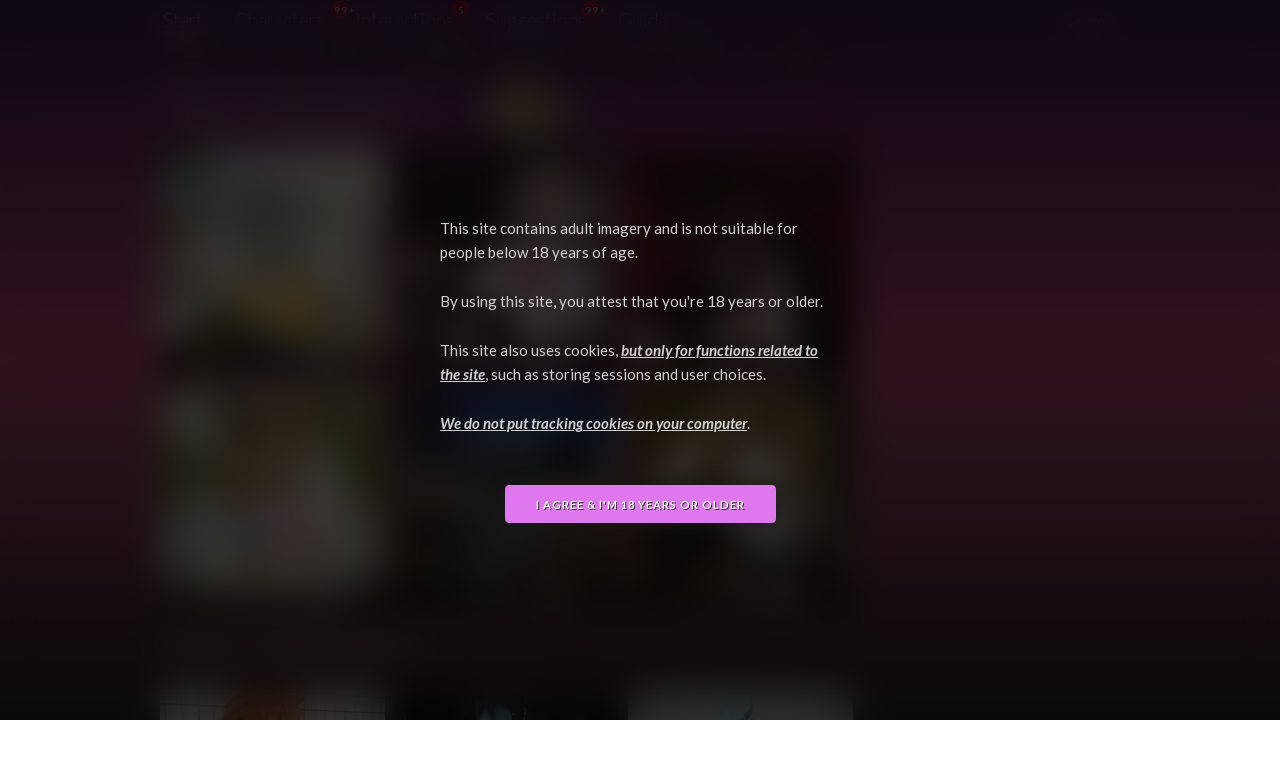

--- FILE ---
content_type: text/html; charset=utf-8
request_url: https://yl2-cloud.appspot.com/?tags=hoshi&sorting=score
body_size: 4419
content:
<!DOCTYPE html>
<html lang="en">
<head>
	
	
	<!-- Basic Page Needs
	–––––––––––––––––––––––––––––––––––––––––––––––––– -->
	<meta charset="utf-8" />
	<title>FurryVNE Cloud</title>
	<meta name="description" content="" />
	<meta name="author" content="" />
	<meta name="robots" content="noindex" />

	<!-- Mobile Specific Metas
	–––––––––––––––––––––––––––––––––––––––––––––––––– -->
	<meta name="viewport" content="width=device-width, initial-scale=1" />

	<!-- CSS
	–––––––––––––––––––––––––––––––––––––––––––––––––– -->
	<link rel="stylesheet" type="text/css" href="/static/css/normalize.css" />
	<link rel="stylesheet" type="text/css" href="/static/css/skeleton.css" />
	<link rel="stylesheet" type="text/css" href="/static/css/my.css?v=24" />
	<!-- <link rel="stylesheet" type="text/css" href="/static/css/halloween.css?v=16" /> -->
	<link rel="stylesheet" type="text/css" href="/static/css/christmas.css?v=15" />
	<link rel="stylesheet" type="text/css" href="/static/js/jquery-ui-1.12.1/jquery-ui.min.css" />
	
	<script type="text/javascript">
		window.user_is_authenticated = false;
	</script>
	
	<script type="text/javascript" src="/static/js/jquery-3.4.1.min.js"></script>
	<script type="text/javascript" src="/static/js/jquery-ui-1.12.1/jquery-ui.min.js"></script>
	
	<script type="text/javascript" src="/static/js/get-caret-position.js"></script>
	<script type="text/javascript" src="/static/js/js.cookie.min.js"></script>
	<script type="text/javascript" src="/static/js/my.js?v=14 "></script>

	<!-- Favicon
	–––––––––––––––––––––––––––––––––––––––––––––––––– -->
	<!-- <link rel="icon" type="image/png" href="images/favicon.png" /> -->
	
	



<script type="text/javascript" src="/static/js/submissions.js"></script>



</head>

<body>








<div class="cover" style="display: block;">
	<div style="top: 30%; position: absolute; display: block; width: 100%;">
		<div style="margin: auto; display: block; width: 400px; margin-bottom: 50px; text-align: left;">
			<p>
				This site contains adult imagery and is not suitable for people below 18 years of age. </p>
			
			<p>
				By using this site, you attest that you're 18 years or older.
			</p>
			
			<p>
				This site also uses cookies, <strong>but only for functions related to the site</strong>, such as storing sessions and user choices.
			</p>
			
			<p>
				<strong>We do not put tracking cookies on your computer</strong>.
			</p>
		</div>

		<button style="margin: auto;" onclick="agree_age(this);"><span>I agree &amp; I'm 18 years or older</span></button>
	</div>
</div>



<div id="cover" class="cover">
	<div class="cover-content">Sending request ...</div>
</div>



<div class="container">
	<!-- <img class="halloween1" src="/static/images/halloween1.png" /> -->
	<!-- <img class="halloween3" src="/static/images/halloween3.png" /> -->
	<img class="christmas1" src="/static/images/christmas1.png" />
	
	<div class="navigation">
		<!-- <span id="alpha-version">Alpha</span> -->
		
		<ul>
			<li class="selected"><a href="/">Start</a></li>
			<li class="">
				<a href="/characters">
					Characters
					
						<button class="notification-number just-updated"><span>99+</span></button>
					
				</a>
			</li>
			<li class="">
				<a href="/interactions">
					Interactions
					
						<button class="notification-number just-updated"><span>5</span></button>
					
				</a>
			</li>
			<li class="">
				<a href=" /suggestions">
					Suggestions
					
						<button class="notification-number just-updated"><span>99+</span></button>
					
				</a>
			</li>
			<!-- <li class=" disabled"><a href="#">Discussions</a></li> -->
			<!-- <li class=" disabled"><a href="/guides">Guides</a></li> -->
			<li><a class="external-link" target="_blank" href="https://guide.furryvne.com/" >Guide</a></li>
		</ul>
		
		
		
		<div class="notifications">
			<a href="/login?redirect=https%3A//yl2-cloud.appspot.com/%3Ftags%3Dhoshi%26sorting%3Dscore">Login</a>
		</div>
		
		
	</div>
	
	<div class="main clear">

	




<div class="row">
	<div class="nine columns">
		<div class="submissions clear">
			
			
			
			
				<h2>Top Characters</h2>
			
				
				
					


<div class="submission-item item" data-id="2101" data-model="CharacterContainer">
	<a href="/characters/2101"><img src="https://storage.googleapis.com/yl2-cloud-storage/images/20786_5e4fd4d3ef3885608151074da36aea9f48039ee591ddceba3be185590aa1a712.jpg" width="100%" height="100%" /></a>
	
	
	
	
	
	<div class="submission-voting">
		


<span class="score upvoted" title="Score">↑88</span>

<span class="comments" title="Comments">💬6</span>
<span class="hearts" title="Favorites">❤️<span class="heart-score">171</span></span>
<span class="owos" title="OwOs">
	<img class="owo" src="/static/images/owo2.webp" />
	<span class="owo-filler"></span>
	<span class="owo-score">20</span>
</span>
	</div>
</div>
				
				
				
					


<div class="submission-item item" data-id="2664" data-model="CharacterContainer">
	<a href="/characters/2664"><img src="https://storage.googleapis.com/yl2-cloud-storage/images/26122_1d26b17ba7845bf2a98d5d62d4de12d1a30b39cdc99319a510abaf66d03ca8e5.jpg" width="100%" height="100%" /></a>
	
	
	
	
	
	<div class="submission-voting">
		


<span class="score upvoted" title="Score">↑107</span>

<span class="comments" title="Comments">💬4</span>
<span class="hearts" title="Favorites">❤️<span class="heart-score">181</span></span>
<span class="owos" title="OwOs">
	<img class="owo" src="/static/images/owo2.webp" />
	<span class="owo-filler"></span>
	<span class="owo-score">21</span>
</span>
	</div>
</div>
				
				
				
					


<div class="submission-item item" data-id="748" data-model="CharacterContainer">
	<a href="/characters/748"><img src="https://storage.googleapis.com/yl2-cloud-storage/images/27829_fec3e67262d31ab3e7e3f81ac9df6e1e4fde321dde1f2f8460f526b48ec69f94.jpg" width="100%" height="100%" /></a>
	
	
	
	
	
	<div class="submission-voting">
		


<span class="score upvoted" title="Score">↑131</span>

<span class="comments" title="Comments">💬5</span>
<span class="hearts" title="Favorites">❤️<span class="heart-score">240</span></span>
<span class="owos" title="OwOs">
	<img class="owo" src="/static/images/owo2.webp" />
	<span class="owo-filler"></span>
	<span class="owo-score">23</span>
</span>
	</div>
</div>
				
				
				
					


<div class="submission-item item" data-id="2628" data-model="CharacterContainer">
	<a href="/characters/2628"><img src="https://storage.googleapis.com/yl2-cloud-storage/images/25814_a07315c926d1a65a6fddeb92ca0a39a3c79ca2f189c2627c61043b22bb69ff12.jpg" width="100%" height="100%" /></a>
	
	
	
	
	
	<div class="submission-voting">
		


<span class="score upvoted" title="Score">↑89</span>

<span class="comments" title="Comments">💬0</span>
<span class="hearts" title="Favorites">❤️<span class="heart-score">170</span></span>
<span class="owos" title="OwOs">
	<img class="owo" src="/static/images/owo2.webp" />
	<span class="owo-filler"></span>
	<span class="owo-score">9</span>
</span>
	</div>
</div>
				
				
				
					


<div class="submission-item item" data-id="2688" data-model="CharacterContainer">
	<a href="/characters/2688"><img src="https://storage.googleapis.com/yl2-cloud-storage/images/26318_21982b9f326e409a119d7322b73544906f8f3d136fca8ad3f739a18cc914595a.jpg" width="100%" height="100%" /></a>
	
	
	
	
	
	<div class="submission-voting">
		


<span class="score upvoted" title="Score">↑89</span>

<span class="comments" title="Comments">💬6</span>
<span class="hearts" title="Favorites">❤️<span class="heart-score">165</span></span>
<span class="owos" title="OwOs">
	<img class="owo" src="/static/images/owo2.webp" />
	<span class="owo-filler"></span>
	<span class="owo-score">19</span>
</span>
	</div>
</div>
				
				
				
					


<div class="submission-item item" data-id="2464" data-model="CharacterContainer">
	<a href="/characters/2464"><img src="https://storage.googleapis.com/yl2-cloud-storage/images/24172_721aa2bf784ffd64ac15609a991ff7f40edc9230605489f61771fae2c9949cb7.jpg" width="100%" height="100%" /></a>
	
	
	
	
	
	<div class="submission-voting">
		


<span class="score upvoted" title="Score">↑78</span>

<span class="comments" title="Comments">💬2</span>
<span class="hearts" title="Favorites">❤️<span class="heart-score">160</span></span>
<span class="owos" title="OwOs">
	<img class="owo" src="/static/images/owo2.webp" />
	<span class="owo-filler"></span>
	<span class="owo-score">13</span>
</span>
	</div>
</div>
				
				
				
			
			
			
			
			
			
				<h2>Hot Characters</h2>
			
				
				
					


<div class="submission-item item" data-id="3494" data-model="CharacterContainer">
	<a href="/characters/3494"><img src="https://storage.googleapis.com/yl2-cloud-storage/images/32378_8a5a05ae2fc033c801e84275b8f6d0b1f38027cd2a172149f3fb0ab49a8d11b2.jpg" width="100%" height="100%" /></a>
	
	
	
	
	
	<div class="submission-voting">
		


<span class="score upvoted" title="Score">↑36</span>

<span class="comments" title="Comments">💬2</span>
<span class="hearts" title="Favorites">❤️<span class="heart-score">51</span></span>
<span class="owos" title="OwOs">
	<img class="owo" src="/static/images/owo2.webp" />
	<span class="owo-filler"></span>
	<span class="owo-score">5</span>
</span>
	</div>
</div>
				
				
				
					


<div class="submission-item item" data-id="3212" data-model="CharacterContainer">
	<a href="/characters/3212"><img src="https://storage.googleapis.com/yl2-cloud-storage/images/30500_b3e7f70a27cad4f7ffc17cbf901e1b33e43b4a6828921f038683ae777f486aee.jpg" width="100%" height="100%" /></a>
	
	
	
	
	
	<div class="submission-voting">
		


<span class="score upvoted" title="Score">↑28</span>

<span class="comments" title="Comments">💬0</span>
<span class="hearts" title="Favorites">❤️<span class="heart-score">38</span></span>
<span class="owos" title="OwOs">
	<img class="owo" src="/static/images/owo2.webp" />
	<span class="owo-filler"></span>
	<span class="owo-score">7</span>
</span>
	</div>
</div>
				
				
				
					


<div class="submission-item item" data-id="3462" data-model="CharacterContainer">
	<a href="/characters/3462"><img src="https://storage.googleapis.com/yl2-cloud-storage/images/32174_3e8b571ef824388cfbc79d7fe7f32cf20a8072bd046a9878ec71b50cb0eebef8.jpg" width="100%" height="100%" /></a>
	
	
	
	
	
	<div class="submission-voting">
		


<span class="score upvoted" title="Score">↑31</span>

<span class="comments" title="Comments">💬0</span>
<span class="hearts" title="Favorites">❤️<span class="heart-score">41</span></span>
<span class="owos" title="OwOs">
	<img class="owo" src="/static/images/owo2.webp" />
	<span class="owo-filler"></span>
	<span class="owo-score">4</span>
</span>
	</div>
</div>
				
				
				
					


<div class="submission-item item" data-id="3398" data-model="CharacterContainer">
	<a href="/characters/3398"><img src="https://storage.googleapis.com/yl2-cloud-storage/images/31759_3fcc33fd6b86f9be4a9328dad78c9296ec9f8c93250453884f1099e707bfa7c0.jpg" width="100%" height="100%" /></a>
	
	
	
	
	
	<div class="submission-voting">
		


<span class="score upvoted" title="Score">↑24</span>

<span class="comments" title="Comments">💬0</span>
<span class="hearts" title="Favorites">❤️<span class="heart-score">42</span></span>
<span class="owos" title="OwOs">
	<img class="owo" src="/static/images/owo2.webp" />
	<span class="owo-filler"></span>
	<span class="owo-score">1</span>
</span>
	</div>
</div>
				
				
				
					


<div class="submission-item item" data-id="3503" data-model="CharacterContainer">
	<a href="/characters/3503"><img src="https://storage.googleapis.com/yl2-cloud-storage/images/32438_967c9995566579a49aee5df39db5cb87d2ef608d1d44cef3b0d1c6cf037ed47f.jpg" width="100%" height="100%" /></a>
	
	
	
	
	
	<div class="submission-voting">
		


<span class="score upvoted" title="Score">↑10</span>

<span class="comments" title="Comments">💬0</span>
<span class="hearts" title="Favorites">❤️<span class="heart-score">17</span></span>
<span class="owos" title="OwOs">
	<img class="owo" src="/static/images/owo2.webp" />
	<span class="owo-filler"></span>
	<span class="owo-score">0</span>
</span>
	</div>
</div>
				
				
				
					


<div class="submission-item item" data-id="3337" data-model="CharacterContainer">
	<a href="/characters/3337"><img src="https://storage.googleapis.com/yl2-cloud-storage/images/31362_cc840b169bcd90dc90cb95cbfa558d8c2a860c9d6f2fb5742bbc5fb386fee4f0.jpg" width="100%" height="100%" /></a>
	
	
	
	
	
	<div class="submission-voting">
		


<span class="score upvoted" title="Score">↑63</span>

<span class="comments" title="Comments">💬0</span>
<span class="hearts" title="Favorites">❤️<span class="heart-score">100</span></span>
<span class="owos" title="OwOs">
	<img class="owo" src="/static/images/owo2.webp" />
	<span class="owo-filler"></span>
	<span class="owo-score">7</span>
</span>
	</div>
</div>
				
				
				
			
			
			
			
			
			
			
			
			
			
				<h2>Official Characters</h2>
			
				
				
					


<div class="submission-item item" data-id="701" data-model="CharacterContainer">
	<a href="/characters/701"><img src="https://storage.googleapis.com/yl2-cloud-storage/images/16533_04d62302e9bacf5953f292644e8c596506a21e3ccb2236e3712cb26f0f2b958f.jpg" width="100%" height="100%" /></a>
	
	
	
	
	
	<div class="submission-voting">
		


<span class="score upvoted" title="Score">↑111</span>

<span class="comments" title="Comments">💬3</span>
<span class="hearts" title="Favorites">❤️<span class="heart-score">199</span></span>
<span class="owos" title="OwOs">
	<img class="owo" src="/static/images/owo2.webp" />
	<span class="owo-filler"></span>
	<span class="owo-score">24</span>
</span>
	</div>
</div>
				
				
				
					


<div class="submission-item item" data-id="1766" data-model="CharacterContainer">
	<a href="/characters/1766"><img src="https://storage.googleapis.com/yl2-cloud-storage/images/27735_c20a097a81da4372dce84cc39fd783357a536184dd502c5dedc531a6aebc440d.jpg" width="100%" height="100%" /></a>
	
	
	
	
	
	<div class="submission-voting">
		


<span class="score upvoted" title="Score">↑56</span>

<span class="comments" title="Comments">💬2</span>
<span class="hearts" title="Favorites">❤️<span class="heart-score">109</span></span>
<span class="owos" title="OwOs">
	<img class="owo" src="/static/images/owo2.webp" />
	<span class="owo-filler"></span>
	<span class="owo-score">11</span>
</span>
	</div>
</div>
				
				
				
					


<div class="submission-item item" data-id="1695" data-model="CharacterContainer">
	<a href="/characters/1695"><img src="https://storage.googleapis.com/yl2-cloud-storage/images/23986_1f2fbca063545d15a7020b6f142838bd935be8528edb34b3bc880860f12bc82a.jpg" width="100%" height="100%" /></a>
	
	
	
	
	
	<div class="submission-voting">
		


<span class="score upvoted" title="Score">↑62</span>

<span class="comments" title="Comments">💬1</span>
<span class="hearts" title="Favorites">❤️<span class="heart-score">122</span></span>
<span class="owos" title="OwOs">
	<img class="owo" src="/static/images/owo2.webp" />
	<span class="owo-filler"></span>
	<span class="owo-score">8</span>
</span>
	</div>
</div>
				
				
				
					


<div class="submission-item item" data-id="776" data-model="CharacterContainer">
	<a href="/characters/776"><img src="https://storage.googleapis.com/yl2-cloud-storage/images/26727_230d92c5175730d68e8d735f02ca028fcf2eb80ca4a918c960de90da68fa78e2.jpg" width="100%" height="100%" /></a>
	
	
	
	
	
	<div class="submission-voting">
		


<span class="score upvoted" title="Score">↑65</span>

<span class="comments" title="Comments">💬0</span>
<span class="hearts" title="Favorites">❤️<span class="heart-score">113</span></span>
<span class="owos" title="OwOs">
	<img class="owo" src="/static/images/owo2.webp" />
	<span class="owo-filler"></span>
	<span class="owo-score">11</span>
</span>
	</div>
</div>
				
				
				
					


<div class="submission-item item" data-id="2464" data-model="CharacterContainer">
	<a href="/characters/2464"><img src="https://storage.googleapis.com/yl2-cloud-storage/images/24172_721aa2bf784ffd64ac15609a991ff7f40edc9230605489f61771fae2c9949cb7.jpg" width="100%" height="100%" /></a>
	
	
	
	
	
	<div class="submission-voting">
		


<span class="score upvoted" title="Score">↑78</span>

<span class="comments" title="Comments">💬2</span>
<span class="hearts" title="Favorites">❤️<span class="heart-score">160</span></span>
<span class="owos" title="OwOs">
	<img class="owo" src="/static/images/owo2.webp" />
	<span class="owo-filler"></span>
	<span class="owo-score">13</span>
</span>
	</div>
</div>
				
				
				
					


<div class="submission-item item" data-id="3321" data-model="CharacterContainer">
	<a href="/characters/3321"><img src="https://storage.googleapis.com/yl2-cloud-storage/images/31228_a8f5940911f95dc15a52004b7ef62db8406438417f34c8332517ada1d700cd04.jpg" width="100%" height="100%" /></a>
	
	
	
	
	
	<div class="submission-voting">
		


<span class="score upvoted" title="Score">↑28</span>

<span class="comments" title="Comments">💬0</span>
<span class="hearts" title="Favorites">❤️<span class="heart-score">52</span></span>
<span class="owos" title="OwOs">
	<img class="owo" src="/static/images/owo2.webp" />
	<span class="owo-filler"></span>
	<span class="owo-score">5</span>
</span>
	</div>
</div>
				
				
				
			
			
			
			
			
			
				<h2>Top Interactions</h2>
			
				
				
					


<div class="submission-item item" data-id="412" data-model="InteractionContainer">
	<a href="/interactions/412"><img src="https://storage.googleapis.com/yl2-cloud-storage/images/24954_689c5852381c20282f848f2e4c709e2ef9d040125a230b8592bd5d76ad375693.jpg" width="100%" height="100%" /></a>
	
	
	
	
	
	<div class="submission-voting">
		


<span class="score upvoted" title="Score">↑42</span>

<span class="comments" title="Comments">💬1</span>
<span class="hearts" title="Favorites">❤️<span class="heart-score">76</span></span>
<span class="owos" title="OwOs">
	<img class="owo" src="/static/images/owo2.webp" />
	<span class="owo-filler"></span>
	<span class="owo-score">2</span>
</span>
	</div>
</div>
				
				
				
					


<div class="submission-item item" data-id="500" data-model="InteractionContainer">
	<a href="/interactions/500"><img src="https://storage.googleapis.com/yl2-cloud-storage/images/27440_3202a991e30c19ea97440de85156058b976c1f657b29a9fe4aa6ab0b8818dc18.jpg" width="100%" height="100%" /></a>
	
	
	
	
	
	<div class="submission-voting">
		


<span class="score upvoted" title="Score">↑36</span>

<span class="comments" title="Comments">💬2</span>
<span class="hearts" title="Favorites">❤️<span class="heart-score">57</span></span>
<span class="owos" title="OwOs">
	<img class="owo" src="/static/images/owo2.webp" />
	<span class="owo-filler"></span>
	<span class="owo-score">8</span>
</span>
	</div>
</div>
				
				
				
					


<div class="submission-item item" data-id="465" data-model="InteractionContainer">
	<a href="/interactions/465"><img src="https://storage.googleapis.com/yl2-cloud-storage/images/25993_15e14faec1230e3fb85204c20e4796445d2d899174cfb827631a1fb21bf7d531.jpg" width="100%" height="100%" /></a>
	
	
	
	
	
	<div class="submission-voting">
		


<span class="score upvoted" title="Score">↑36</span>

<span class="comments" title="Comments">💬3</span>
<span class="hearts" title="Favorites">❤️<span class="heart-score">90</span></span>
<span class="owos" title="OwOs">
	<img class="owo" src="/static/images/owo2.webp" />
	<span class="owo-filler"></span>
	<span class="owo-score">5</span>
</span>
	</div>
</div>
				
				
				
					


<div class="submission-item item" data-id="521" data-model="InteractionContainer">
	<a href="/interactions/521"><img src="https://storage.googleapis.com/yl2-cloud-storage/images/28884_f4d7b163583c76e44599160a2ed14c8095dc1abbbd075462701af665cb39daf2.jpg" width="100%" height="100%" /></a>
	
	
	
	
	
	<div class="submission-voting">
		


<span class="score upvoted" title="Score">↑43</span>

<span class="comments" title="Comments">💬1</span>
<span class="hearts" title="Favorites">❤️<span class="heart-score">88</span></span>
<span class="owos" title="OwOs">
	<img class="owo" src="/static/images/owo2.webp" />
	<span class="owo-filler"></span>
	<span class="owo-score">9</span>
</span>
	</div>
</div>
				
				
				
					


<div class="submission-item item" data-id="66" data-model="InteractionContainer">
	<a href="/interactions/66"><img src="https://storage.googleapis.com/yl2-cloud-storage/images/17535_626c18d587b935d3da8290c9cf3490d9c648fb3bf589ef7d74f6196955bd0242.jpg" width="100%" height="100%" /></a>
	
	
	
	
	
	<div class="submission-voting">
		


<span class="score upvoted" title="Score">↑45</span>

<span class="comments" title="Comments">💬1</span>
<span class="hearts" title="Favorites">❤️<span class="heart-score">82</span></span>
<span class="owos" title="OwOs">
	<img class="owo" src="/static/images/owo2.webp" />
	<span class="owo-filler"></span>
	<span class="owo-score">5</span>
</span>
	</div>
</div>
				
				
				
					


<div class="submission-item item" data-id="219" data-model="InteractionContainer">
	<a href="/interactions/219"><img src="https://storage.googleapis.com/yl2-cloud-storage/images/21842_a0b205fb7fcce40bbb555ae30870726399c18e890a591c7e2e5c36a252f9d1d3.jpg" width="100%" height="100%" /></a>
	
	
	
	
	
	<div class="submission-voting">
		


<span class="score upvoted" title="Score">↑34</span>

<span class="comments" title="Comments">💬0</span>
<span class="hearts" title="Favorites">❤️<span class="heart-score">54</span></span>
<span class="owos" title="OwOs">
	<img class="owo" src="/static/images/owo2.webp" />
	<span class="owo-filler"></span>
	<span class="owo-score">2</span>
</span>
	</div>
</div>
				
				
				
			
			
			
			
			
			
				<h2>Hot Interactions</h2>
			
				
				
					


<div class="submission-item item" data-id="594" data-model="InteractionContainer">
	<a href="/interactions/594"><img src="https://storage.googleapis.com/yl2-cloud-storage/images/30486_75f14f8bf50536e8907dcb7cf01152a7cb85a077d0864546e39883456f856052.jpg" width="100%" height="100%" /></a>
	
	
	
	
	
	<div class="submission-voting">
		


<span class="score upvoted" title="Score">↑15</span>

<span class="comments" title="Comments">💬0</span>
<span class="hearts" title="Favorites">❤️<span class="heart-score">30</span></span>
<span class="owos" title="OwOs">
	<img class="owo" src="/static/images/owo2.webp" />
	<span class="owo-filler"></span>
	<span class="owo-score">1</span>
</span>
	</div>
</div>
				
				
				
					


<div class="submission-item item" data-id="656" data-model="InteractionContainer">
	<a href="/interactions/656"><img src="https://storage.googleapis.com/yl2-cloud-storage/images/31869_8021d2f09fa746f696132a745d0998024192a6668d4774a288a7705d89f3b173.jpg" width="100%" height="100%" /></a>
	
	
	
	
	
	<div class="submission-voting">
		


<span class="score upvoted" title="Score">↑13</span>

<span class="comments" title="Comments">💬0</span>
<span class="hearts" title="Favorites">❤️<span class="heart-score">24</span></span>
<span class="owos" title="OwOs">
	<img class="owo" src="/static/images/owo2.webp" />
	<span class="owo-filler"></span>
	<span class="owo-score">2</span>
</span>
	</div>
</div>
				
				
				
					


<div class="submission-item item" data-id="519" data-model="InteractionContainer">
	<a href="/interactions/519"><img src="https://storage.googleapis.com/yl2-cloud-storage/images/28738_dd11989530f5c7a8d209442c7eff3754ab1b2b6776ca3f2e821a27808ecb849e.jpg" width="100%" height="100%" /></a>
	
	
	
	
	
	<div class="submission-voting">
		


<span class="score upvoted" title="Score">↑29</span>

<span class="comments" title="Comments">💬0</span>
<span class="hearts" title="Favorites">❤️<span class="heart-score">50</span></span>
<span class="owos" title="OwOs">
	<img class="owo" src="/static/images/owo2.webp" />
	<span class="owo-filler"></span>
	<span class="owo-score">2</span>
</span>
	</div>
</div>
				
				
				
					


<div class="submission-item item" data-id="636" data-model="InteractionContainer">
	<a href="/interactions/636"><img src="https://storage.googleapis.com/yl2-cloud-storage/images/31570_7de21d409e86b3c66ae77fbec97766371e8869ea13c8b7f0772cf1f9f43f4955.jpg" width="100%" height="100%" /></a>
	
	
	
	
	
	<div class="submission-voting">
		


<span class="score upvoted" title="Score">↑55</span>

<span class="comments" title="Comments">💬1</span>
<span class="hearts" title="Favorites">❤️<span class="heart-score">82</span></span>
<span class="owos" title="OwOs">
	<img class="owo" src="/static/images/owo2.webp" />
	<span class="owo-filler"></span>
	<span class="owo-score">8</span>
</span>
	</div>
</div>
				
				
				
					


<div class="submission-item item" data-id="613" data-model="InteractionContainer">
	<a href="/interactions/613"><img src="https://storage.googleapis.com/yl2-cloud-storage/images/31006_13c6abce9d5133584e08be0e06b2ccb74eff3b68d99eef25eafec5cf084b41e6.jpg" width="100%" height="100%" /></a>
	
	
	
	
	
	<div class="submission-voting">
		


<span class="score upvoted" title="Score">↑20</span>

<span class="comments" title="Comments">💬2</span>
<span class="hearts" title="Favorites">❤️<span class="heart-score">52</span></span>
<span class="owos" title="OwOs">
	<img class="owo" src="/static/images/owo2.webp" />
	<span class="owo-filler"></span>
	<span class="owo-score">3</span>
</span>
	</div>
</div>
				
				
				
					


<div class="submission-item item" data-id="634" data-model="InteractionContainer">
	<a href="/interactions/634"><img src="https://storage.googleapis.com/yl2-cloud-storage/images/31549_a00a70d6e0727df6600019979a47ef17e9720f41526749ad15253e2783f4793c.jpg" width="100%" height="100%" /></a>
	
	
	
	
	
	<div class="submission-voting">
		


<span class="score upvoted" title="Score">↑33</span>

<span class="comments" title="Comments">💬2</span>
<span class="hearts" title="Favorites">❤️<span class="heart-score">28</span></span>
<span class="owos" title="OwOs">
	<img class="owo" src="/static/images/owo2.webp" />
	<span class="owo-filler"></span>
	<span class="owo-score">4</span>
</span>
	</div>
</div>
				
				
				
			
			
			
		</div>
	</div>
</div>



	</div>

</div>


<div class="row">
	<div class="column footer links">
		<div>
			<a href="/terms">Terms</a>
			<a href="/gdpr">GDPR</a>
		</div>
	</div>
</div>


<div class="row">
	<div class="column footer">
		<div>Powered by Django</div>
		<div>Copyright © 2026 FurryVNE</div>
	</div>
</div>

<input type="hidden" name="csrfmiddlewaretoken" value="SbdY3RzOpMS45b8uBI6ZkCFtzuQ6uDWLoqDSL3AAE9V2blvlsJYfHbm8CK3VxmYu">

<script type="text/javascript">

window.CSRF_TOKEN = $("input[name=csrfmiddlewaretoken]").val();
window.is_unity =  false ;
window.remaining_owos = 0;

</script>

</body>
</html>


--- FILE ---
content_type: text/css
request_url: https://yl2-cloud.appspot.com/static/css/christmas.css?v=15
body_size: -97
content:
@media (min-width: 1000px) {
	.christmas1 {
		position: absolute;
		border: 0px;
		border-image-width: 0;
		margin-left: -9px;
		margin-top: 23px;
		pointer-events: none;
	}

	.christmas2 {
		position: absolute;
		border: 0px;
		border-image-width: 0;
		margin-left: -67px;
		margin-top: -55px;
		pointer-events: none;
	}
}

@media (max-width: 1000px) {
	.christmas1 {
		display: none;
	}

	.christmas2 {
		display: none;
	}
}